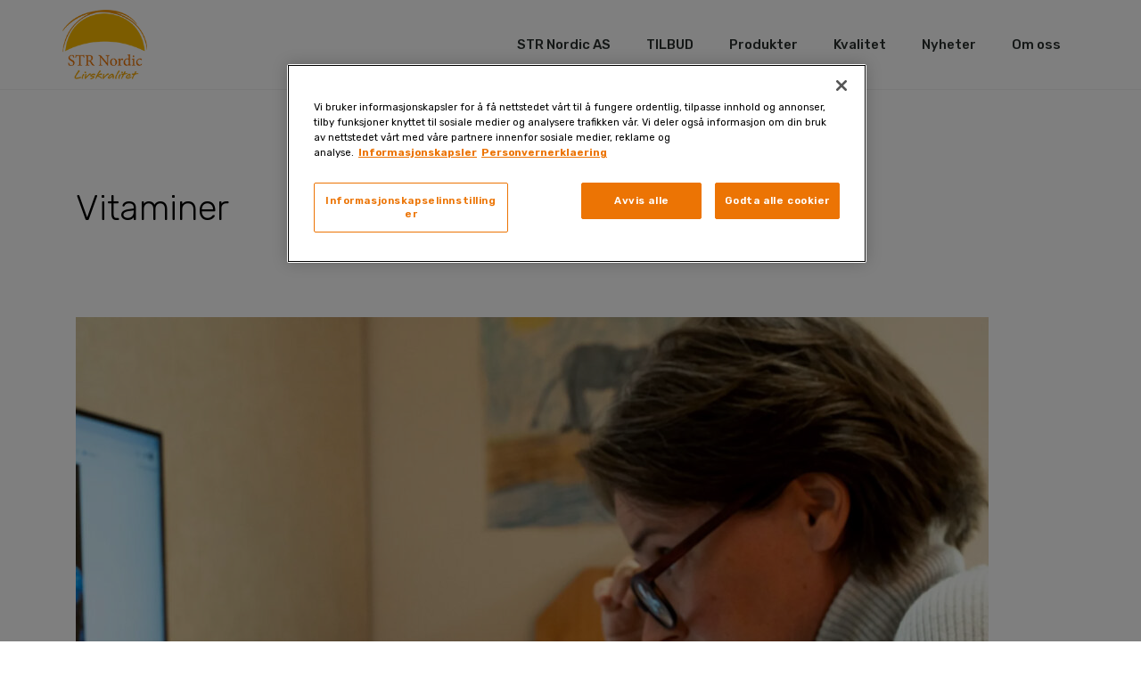

--- FILE ---
content_type: text/css; charset=UTF-8
request_url: https://strnordic.no/wp-content/plugins/STR-WP/src/assets/public/style.css?ver=2.5.0
body_size: 36
content:
/* ========================================================================
FORM
=========================================================================== */
fieldset {
  border: none;
}
input[type="text"],
input[type="email"],
input[type="tel"] {
  width: 100%;
}
button.str-form__button.str-form__button--submit.js-str-form-submit {
  width: 100%;
}

.str-form__label--radio {
  margin-right: 1em;
}

.str-form__label--required::after {
  content: "*";
  color: red;
}

.str-form__field {
  display: block;
  margin-top: 0.25em;
  margin-bottom: 1em;
}

.str-form__field--radio {
  display: inline-block;
  margin-right: 0.25em;
}

.str-form__error-message {
  color: red;
  padding-bottom: 24px;
  text-align: center;
}

.str-form__error-message[data-hidden] {
  display: none;
}

.double-sell {
  margin-bottom: 1em;
}

.double-sell .double-sell__heading {
  font-weight: bold;
  font-size: 1.1em;
  margin-bottom: 0;
}

.double-sell .double-sell__body {
  margin-bottom: 1em;
}

/* Spinner */
/* Source: https://loading.io/css/ */
.str-form__spinner {
  --size: 1.5em;
  width: var(--size);
  height: var(--size);
  margin: 0.5em;
}
.str-form__spinner:after {
  --color: #999999;
  content: " ";
  display: block;
  width: 100%;
  height: 100%;
  box-sizing: border-box;
  border-radius: 50%;
  border: 0.2em solid var(--color);
  border-color: var(--color) transparent var(--color) transparent;
  animation: lds-dual-ring 1.2s linear infinite;
}
@keyframes lds-dual-ring {
  0% {
    transform: rotate(0deg);
  }
  100% {
    transform: rotate(360deg);
  }
}

.str-form--sending .str-form__spinner {
  visibility: visible;
}

/* ========================================================================
ORDER APP
=========================================================================== */
.statusbar__status--active {
  font-weight: bold;
}

/* ========================================================================
ACCESSIBLITY
=========================================================================== */
.visuallyhidden {
  clip: rect(0 0 0 0);
  clip-path: inset(50%);
  height: 1px;
  overflow: hidden;
  position: absolute;
  white-space: nowrap;
  width: 1px;
}


--- FILE ---
content_type: text/css; charset=UTF-8
request_url: https://strnordic.no/wp-content/uploads/sites/4/elementor/css/post-7.css?ver=1732617963
body_size: -21
content:
.elementor-kit-7{--e-global-color-primary:#000000;--e-global-color-secondary:#54595F;--e-global-color-text:#000000;--e-global-color-accent:#FDB813;--e-global-color-4baffd8:#FDB813;--e-global-color-d4434ee:#FFD200;--e-global-color-173e66e:#F2F2F2;--e-global-color-ed0772e:#FBFBFB;--e-global-color-95cd049:#FFEDAC;--e-global-typography-primary-font-family:"Rubik";--e-global-typography-primary-font-weight:600;--e-global-typography-secondary-font-family:"Rubik";--e-global-typography-secondary-font-weight:400;--e-global-typography-text-font-family:"Rubik";--e-global-typography-text-font-weight:400;--e-global-typography-accent-font-family:"Rubik";--e-global-typography-accent-font-weight:500;}.elementor-kit-7 a{color:#DE792E;}.elementor-kit-7 a:hover{color:#000000;text-decoration:underline;}.elementor-kit-7 h1{color:var( --e-global-color-astglobalcolor8 );}.elementor-kit-7 h2{color:var( --e-global-color-astglobalcolor8 );}.elementor-kit-7 h3{color:var( --e-global-color-astglobalcolor8 );}.elementor-kit-7 h4{color:var( --e-global-color-astglobalcolor8 );}.elementor-kit-7 h5{color:var( --e-global-color-astglobalcolor8 );}.elementor-kit-7 h6{color:var( --e-global-color-astglobalcolor8 );}.elementor-section.elementor-section-boxed > .elementor-container{max-width:1140px;}.e-con{--container-max-width:1140px;}.elementor-widget:not(:last-child){margin-block-end:20px;}.elementor-element{--widgets-spacing:20px 20px;}{}h1.entry-title{display:var(--page-title-display);}.elementor-kit-7 e-page-transition{background-color:#FFBC7D;}@media(max-width:1024px){.elementor-section.elementor-section-boxed > .elementor-container{max-width:1024px;}.e-con{--container-max-width:1024px;}}@media(max-width:767px){.elementor-section.elementor-section-boxed > .elementor-container{max-width:767px;}.e-con{--container-max-width:767px;}}

--- FILE ---
content_type: text/css; charset=UTF-8
request_url: https://strnordic.no/wp-content/uploads/sites/4/elementor/css/post-655.css?ver=1747383734
body_size: 544
content:
.elementor-655 .elementor-element.elementor-element-2eb3b08e > .elementor-container{min-height:80px;}.elementor-655 .elementor-element.elementor-element-2eb3b08e > .elementor-container > .elementor-column > .elementor-widget-wrap{align-content:center;align-items:center;}.elementor-655 .elementor-element.elementor-element-2eb3b08e:not(.elementor-motion-effects-element-type-background), .elementor-655 .elementor-element.elementor-element-2eb3b08e > .elementor-motion-effects-container > .elementor-motion-effects-layer{background-color:#ffffff;}.elementor-655 .elementor-element.elementor-element-2eb3b08e{border-style:solid;border-width:0px 0px 1px 0px;border-color:var( --e-global-color-173e66e );transition:background 0.3s, border 0.3s, border-radius 0.3s, box-shadow 0.3s;padding:10px 10px 10px 10px;}.elementor-655 .elementor-element.elementor-element-2eb3b08e > .elementor-background-overlay{transition:background 0.3s, border-radius 0.3s, opacity 0.3s;}.elementor-655 .elementor-element.elementor-element-62beead3{text-align:left;}.elementor-655 .elementor-element.elementor-element-62beead3 img{width:95px;}.elementor-655 .elementor-element.elementor-element-35295423 .elementor-menu-toggle{margin-left:auto;background-color:rgba(0,0,0,0);border-width:0px;border-radius:0px;}.elementor-655 .elementor-element.elementor-element-35295423 .elementor-nav-menu .elementor-item{font-family:"Rubik", Sans-serif;font-size:15px;font-weight:500;}.elementor-655 .elementor-element.elementor-element-35295423 .elementor-nav-menu--main .elementor-item{color:#2a302f;fill:#2a302f;padding-top:20px;padding-bottom:20px;}.elementor-655 .elementor-element.elementor-element-35295423 .elementor-nav-menu--main .elementor-item:hover,
					.elementor-655 .elementor-element.elementor-element-35295423 .elementor-nav-menu--main .elementor-item.elementor-item-active,
					.elementor-655 .elementor-element.elementor-element-35295423 .elementor-nav-menu--main .elementor-item.highlighted,
					.elementor-655 .elementor-element.elementor-element-35295423 .elementor-nav-menu--main .elementor-item:focus{color:#DE792E;fill:#DE792E;}.elementor-655 .elementor-element.elementor-element-35295423 .elementor-nav-menu--main:not(.e--pointer-framed) .elementor-item:before,
					.elementor-655 .elementor-element.elementor-element-35295423 .elementor-nav-menu--main:not(.e--pointer-framed) .elementor-item:after{background-color:var( --e-global-color-4baffd8 );}.elementor-655 .elementor-element.elementor-element-35295423 .e--pointer-framed .elementor-item:before,
					.elementor-655 .elementor-element.elementor-element-35295423 .e--pointer-framed .elementor-item:after{border-color:var( --e-global-color-4baffd8 );}.elementor-655 .elementor-element.elementor-element-35295423 .elementor-nav-menu--main .elementor-item.elementor-item-active{color:var( --e-global-color-4baffd8 );}.elementor-655 .elementor-element.elementor-element-35295423 .elementor-nav-menu--main:not(.e--pointer-framed) .elementor-item.elementor-item-active:before,
					.elementor-655 .elementor-element.elementor-element-35295423 .elementor-nav-menu--main:not(.e--pointer-framed) .elementor-item.elementor-item-active:after{background-color:var( --e-global-color-4baffd8 );}.elementor-655 .elementor-element.elementor-element-35295423 .e--pointer-framed .elementor-item.elementor-item-active:before,
					.elementor-655 .elementor-element.elementor-element-35295423 .e--pointer-framed .elementor-item.elementor-item-active:after{border-color:var( --e-global-color-4baffd8 );}.elementor-655 .elementor-element.elementor-element-35295423 .e--pointer-framed .elementor-item:before{border-width:2px;}.elementor-655 .elementor-element.elementor-element-35295423 .e--pointer-framed.e--animation-draw .elementor-item:before{border-width:0 0 2px 2px;}.elementor-655 .elementor-element.elementor-element-35295423 .e--pointer-framed.e--animation-draw .elementor-item:after{border-width:2px 2px 0 0;}.elementor-655 .elementor-element.elementor-element-35295423 .e--pointer-framed.e--animation-corners .elementor-item:before{border-width:2px 0 0 2px;}.elementor-655 .elementor-element.elementor-element-35295423 .e--pointer-framed.e--animation-corners .elementor-item:after{border-width:0 2px 2px 0;}.elementor-655 .elementor-element.elementor-element-35295423 .e--pointer-underline .elementor-item:after,
					 .elementor-655 .elementor-element.elementor-element-35295423 .e--pointer-overline .elementor-item:before,
					 .elementor-655 .elementor-element.elementor-element-35295423 .e--pointer-double-line .elementor-item:before,
					 .elementor-655 .elementor-element.elementor-element-35295423 .e--pointer-double-line .elementor-item:after{height:2px;}.elementor-655 .elementor-element.elementor-element-35295423 .elementor-nav-menu--dropdown a, .elementor-655 .elementor-element.elementor-element-35295423 .elementor-menu-toggle{color:#000000;}.elementor-655 .elementor-element.elementor-element-35295423 .elementor-nav-menu--dropdown{background-color:#FFFFFF;}.elementor-655 .elementor-element.elementor-element-35295423 .elementor-nav-menu--dropdown a:hover,
					.elementor-655 .elementor-element.elementor-element-35295423 .elementor-nav-menu--dropdown a.elementor-item-active,
					.elementor-655 .elementor-element.elementor-element-35295423 .elementor-nav-menu--dropdown a.highlighted,
					.elementor-655 .elementor-element.elementor-element-35295423 .elementor-menu-toggle:hover{color:#DE792E;}.elementor-655 .elementor-element.elementor-element-35295423 .elementor-nav-menu--dropdown a:hover,
					.elementor-655 .elementor-element.elementor-element-35295423 .elementor-nav-menu--dropdown a.elementor-item-active,
					.elementor-655 .elementor-element.elementor-element-35295423 .elementor-nav-menu--dropdown a.highlighted{background-color:var( --e-global-color-173e66e );}.elementor-655 .elementor-element.elementor-element-35295423 .elementor-nav-menu--dropdown a.elementor-item-active{color:#DE792E;background-color:var( --e-global-color-4baffd8 );}.elementor-655 .elementor-element.elementor-element-35295423 .elementor-nav-menu--dropdown .elementor-item, .elementor-655 .elementor-element.elementor-element-35295423 .elementor-nav-menu--dropdown  .elementor-sub-item{font-size:15px;}.elementor-655 .elementor-element.elementor-element-35295423 .elementor-nav-menu--dropdown li:not(:last-child){border-style:solid;border-color:var( --e-global-color-ed0772e );border-bottom-width:1px;}.elementor-655 .elementor-element.elementor-element-35295423 div.elementor-menu-toggle{color:#000000;}.elementor-655 .elementor-element.elementor-element-35295423 div.elementor-menu-toggle svg{fill:#000000;}.elementor-655 .elementor-element.elementor-element-35295423 div.elementor-menu-toggle:hover{color:var( --e-global-color-text );}.elementor-655 .elementor-element.elementor-element-35295423 div.elementor-menu-toggle:hover svg{fill:var( --e-global-color-text );}.elementor-655 .elementor-element.elementor-element-35295423{--nav-menu-icon-size:25px;}@media(min-width:768px){.elementor-655 .elementor-element.elementor-element-9e5d757{width:40%;}.elementor-655 .elementor-element.elementor-element-6fb5b67f{width:60%;}}@media(max-width:1024px){.elementor-655 .elementor-element.elementor-element-2eb3b08e{padding:30px 20px 30px 20px;}.elementor-655 .elementor-element.elementor-element-35295423 .elementor-nav-menu--dropdown a{padding-top:50px;padding-bottom:50px;}.elementor-655 .elementor-element.elementor-element-35295423 .elementor-nav-menu--main > .elementor-nav-menu > li > .elementor-nav-menu--dropdown, .elementor-655 .elementor-element.elementor-element-35295423 .elementor-nav-menu__container.elementor-nav-menu--dropdown{margin-top:45px !important;}}@media(max-width:767px){.elementor-655 .elementor-element.elementor-element-2eb3b08e{padding:0px 15px 0px 15px;}.elementor-655 .elementor-element.elementor-element-9e5d757{width:50%;}.elementor-655 .elementor-element.elementor-element-62beead3 img{width:70px;}.elementor-655 .elementor-element.elementor-element-6fb5b67f{width:50%;}.elementor-655 .elementor-element.elementor-element-35295423 .elementor-nav-menu--main .elementor-item{padding-top:20px;padding-bottom:20px;}.elementor-655 .elementor-element.elementor-element-35295423 .elementor-nav-menu--dropdown a{padding-left:0px;padding-right:0px;padding-top:20px;padding-bottom:20px;}.elementor-655 .elementor-element.elementor-element-35295423 .elementor-nav-menu--main > .elementor-nav-menu > li > .elementor-nav-menu--dropdown, .elementor-655 .elementor-element.elementor-element-35295423 .elementor-nav-menu__container.elementor-nav-menu--dropdown{margin-top:20px !important;}}

--- FILE ---
content_type: text/css; charset=UTF-8
request_url: https://strnordic.no/wp-content/uploads/sites/4/elementor/css/post-1428.css?ver=1750767657
body_size: 263
content:
.elementor-1428 .elementor-element.elementor-element-58c6ec54{overflow:hidden;transition:background 0.3s, border 0.3s, border-radius 0.3s, box-shadow 0.3s;padding:33px 33px 20px 33px;}.elementor-1428 .elementor-element.elementor-element-58c6ec54:not(.elementor-motion-effects-element-type-background), .elementor-1428 .elementor-element.elementor-element-58c6ec54 > .elementor-motion-effects-container > .elementor-motion-effects-layer{background-color:#F7F7F7;}.elementor-1428 .elementor-element.elementor-element-58c6ec54 > .elementor-background-overlay{transition:background 0.3s, border-radius 0.3s, opacity 0.3s;}.elementor-1428 .elementor-element.elementor-element-4a2eef0e > .elementor-widget-wrap > .elementor-widget:not(.elementor-widget__width-auto):not(.elementor-widget__width-initial):not(:last-child):not(.elementor-absolute){margin-bottom:0px;}.elementor-1428 .elementor-element.elementor-element-2a8bd3f{text-align:left;color:var( --e-global-color-secondary );font-family:"Rubik", Sans-serif;font-weight:400;line-height:2em;}.elementor-1428 .elementor-element.elementor-element-2a8bd3f > .elementor-widget-container{margin:0px 0px 0px 0px;padding:0px 0px 0px 0px;}.elementor-1428 .elementor-element.elementor-element-68fc0ffa{text-align:left;font-family:"Rubik", Sans-serif;font-weight:400;line-height:1.7em;}.elementor-1428 .elementor-element.elementor-element-68fc0ffa > .elementor-widget-container{margin:15px 0px 0px 0px;padding:0px 0px 0px 0px;}.elementor-1428 .elementor-element.elementor-element-4b8f73e6{--grid-template-columns:repeat(0, auto);--icon-size:28px;--grid-column-gap:0px;--grid-row-gap:0px;}.elementor-1428 .elementor-element.elementor-element-4b8f73e6 .elementor-widget-container{text-align:left;}.elementor-1428 .elementor-element.elementor-element-4b8f73e6 .elementor-social-icon{background-color:var( --e-global-color-ed0772e );--icon-padding:0.3em;}.elementor-1428 .elementor-element.elementor-element-4b8f73e6 .elementor-social-icon i{color:var( --e-global-color-secondary );}.elementor-1428 .elementor-element.elementor-element-4b8f73e6 .elementor-social-icon svg{fill:var( --e-global-color-secondary );}.elementor-1428 .elementor-element.elementor-element-4b8f73e6 .elementor-icon{border-radius:28px 28px 28px 28px;}.elementor-1428 .elementor-element.elementor-element-4b8f73e6 > .elementor-widget-container{margin:0px 0px 0px -10px;padding:0px 0px 0px 0px;}.elementor-1428 .elementor-element.elementor-element-78b14e41.elementor-column > .elementor-widget-wrap{justify-content:flex-end;}.elementor-1428 .elementor-element.elementor-element-705795bf .elementor-nav-menu .elementor-item{font-size:15px;font-weight:500;}.elementor-1428 .elementor-element.elementor-element-705795bf .elementor-nav-menu--main .elementor-item:hover,
					.elementor-1428 .elementor-element.elementor-element-705795bf .elementor-nav-menu--main .elementor-item.elementor-item-active,
					.elementor-1428 .elementor-element.elementor-element-705795bf .elementor-nav-menu--main .elementor-item.highlighted,
					.elementor-1428 .elementor-element.elementor-element-705795bf .elementor-nav-menu--main .elementor-item:focus{color:#282828;fill:#282828;}.elementor-1428 .elementor-element.elementor-element-705795bf .elementor-nav-menu--main .elementor-item.elementor-item-active{color:var( --e-global-color-accent );}.elementor-1428 .elementor-element.elementor-element-705795bf .elementor-nav-menu--main .elementor-item{padding-top:7px;padding-bottom:7px;}.elementor-1428 .elementor-element.elementor-element-705795bf .elementor-nav-menu--dropdown a, .elementor-1428 .elementor-element.elementor-element-705795bf .elementor-menu-toggle{color:#000000;}.elementor-1428 .elementor-element.elementor-element-705795bf .elementor-nav-menu--dropdown{background-color:#f2f2f2;}.elementor-1428 .elementor-element.elementor-element-705795bf .elementor-nav-menu--dropdown a:hover,
					.elementor-1428 .elementor-element.elementor-element-705795bf .elementor-nav-menu--dropdown a.elementor-item-active,
					.elementor-1428 .elementor-element.elementor-element-705795bf .elementor-nav-menu--dropdown a.highlighted,
					.elementor-1428 .elementor-element.elementor-element-705795bf .elementor-menu-toggle:hover{color:#00ce1b;}.elementor-1428 .elementor-element.elementor-element-705795bf .elementor-nav-menu--dropdown a:hover,
					.elementor-1428 .elementor-element.elementor-element-705795bf .elementor-nav-menu--dropdown a.elementor-item-active,
					.elementor-1428 .elementor-element.elementor-element-705795bf .elementor-nav-menu--dropdown a.highlighted{background-color:#ededed;}.elementor-1428 .elementor-element.elementor-element-705795bf .elementor-nav-menu--dropdown .elementor-item, .elementor-1428 .elementor-element.elementor-element-705795bf .elementor-nav-menu--dropdown  .elementor-sub-item{font-size:15px;}.elementor-1428 .elementor-element.elementor-element-705795bf > .elementor-widget-container{margin:0px 0px 0px 0px;}.elementor-1428 .elementor-element.elementor-element-705795bf{width:auto;max-width:auto;}@media(max-width:1024px){.elementor-1428 .elementor-element.elementor-element-4b8f73e6 .elementor-widget-container{text-align:left;}.elementor-1428 .elementor-element.elementor-element-705795bf .elementor-nav-menu--main .elementor-item{padding-top:15px;padding-bottom:15px;}.elementor-1428 .elementor-element.elementor-element-705795bf .elementor-nav-menu--main > .elementor-nav-menu > li > .elementor-nav-menu--dropdown, .elementor-1428 .elementor-element.elementor-element-705795bf .elementor-nav-menu__container.elementor-nav-menu--dropdown{margin-top:45px !important;}}@media(max-width:767px){.elementor-1428 .elementor-element.elementor-element-58c6ec54{padding:15px 0px 0px 0px;}.elementor-1428 .elementor-element.elementor-element-4b81416e{padding:10px 0px 15px 0px;}.elementor-1428 .elementor-element.elementor-element-2a8bd3f{text-align:center;font-size:14px;}.elementor-1428 .elementor-element.elementor-element-68fc0ffa{text-align:center;font-size:14px;}.elementor-1428 .elementor-element.elementor-element-4b8f73e6 .elementor-widget-container{text-align:center;}.elementor-1428 .elementor-element.elementor-element-78b14e41{width:100%;}.elementor-1428 .elementor-element.elementor-element-78b14e41.elementor-column > .elementor-widget-wrap{justify-content:center;}.elementor-1428 .elementor-element.elementor-element-705795bf .elementor-nav-menu--main .elementor-item{padding-left:27px;padding-right:27px;padding-top:12px;padding-bottom:12px;}.elementor-1428 .elementor-element.elementor-element-705795bf .elementor-nav-menu--main > .elementor-nav-menu > li > .elementor-nav-menu--dropdown, .elementor-1428 .elementor-element.elementor-element-705795bf .elementor-nav-menu__container.elementor-nav-menu--dropdown{margin-top:35px !important;}}@media(min-width:768px){.elementor-1428 .elementor-element.elementor-element-4a2eef0e{width:50%;}.elementor-1428 .elementor-element.elementor-element-78b14e41{width:50%;}}

--- FILE ---
content_type: application/javascript; charset=UTF-8
request_url: https://strnordic.no/wp-content/plugins/STR-WP/src/assets/public/str.js?ver=2.5.0
body_size: -42
content:
/**
 * Store URL query parameters to session
 * @returns void
 */
function storeURLQueryParametersToSession() {
  const query = new URLSearchParams(document.location.search);
  const newParams = Object.fromEntries(query);
  const sessionKey = "strQueryParameters";
  const oldParams = JSON.parse(sessionStorage.getItem(sessionKey)) || {};
  const updatedParams = { ...oldParams, ...newParams };
  sessionStorage.setItem(sessionKey, JSON.stringify(updatedParams));
}

/**
 * Create a GTM purchase event if one is pending, and we are landed to target url
 * @returns void
 */
function createPurchaseEventIfPending() {
  const pendingDataLayerPushes = JSON.parse(
    sessionStorage.getItem("strPendingGtmPurchaseEvent")
  );
  if (!pendingDataLayerPushes || !window?.dataLayer) return;

  let onTargetUrl = false;
  pendingDataLayerPushes.forEach(element => {
    if(element.event && element.event === "purchase" && element.ecommerce && !onTargetUrl) {
      onTargetUrl = window.location.href.includes(element.ecommerce.targetUrl)
    }
  });
  if(onTargetUrl) pendingDataLayerPushes.forEach((event) => window.dataLayer.push(event));
  sessionStorage.removeItem("strPendingGtmPurchaseEvent");
}

window.addEventListener("load", () => {
  storeURLQueryParametersToSession();
  createPurchaseEventIfPending();
});
